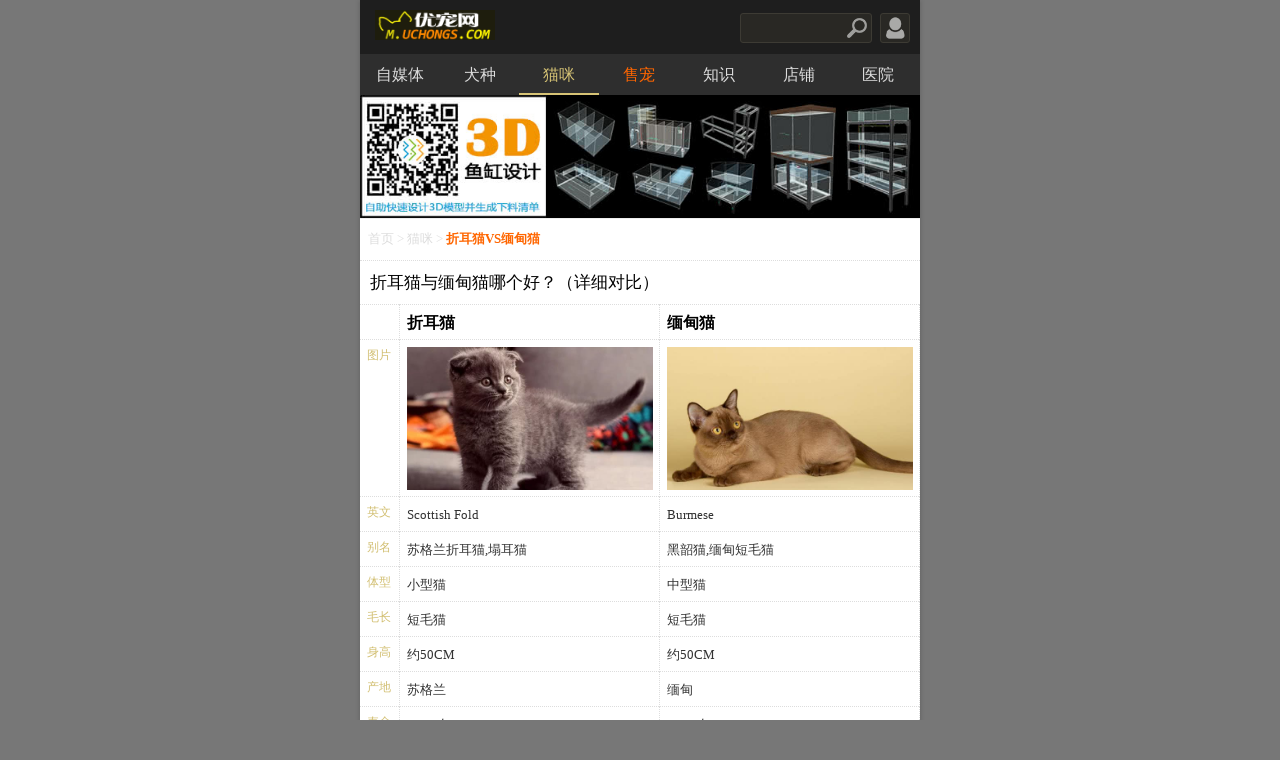

--- FILE ---
content_type: text/html; charset=utf-8
request_url: https://m.uchongs.com/cat/d24/v41
body_size: 15272
content:
<!DOCTYPE html>
<html><head>
<meta charset='utf-8'>
<title>折耳猫VS缅甸猫（详细对比）_猫咪_优宠网移动版</title>
<meta name='keywords' content='折耳猫,缅甸猫,猫咪对比,猫咪区别,哪种猫好' />
<meta name='description' content='折耳猫与缅甸猫的详细对比（哪个好）:形态特症,性格特点、喂食要点、生活环境、品种起源、介绍、图片、体型、寿命、指标、生理缺陷等维度做详细对比，快速分辨两种猫的特点。'/>
<meta http-equiv='X-UA-Compatible' content='IE=edge' />
<meta name='viewport' content='width=device-width,minimum-scale=1,maximum-scale=1,initial-scale=1' />
<meta name='format-detection' content='telephone=no' />
<meta name='apple-mobile-web-app-capable' content='no' />
<meta name='applicable-device' content='mobile' />
<link rel='stylesheet' type='text/css' href='/img/m.css' />
<script src='/img/js.js'></script>
</head>
<body><div id='body'>
<header><div class='header'><div class='hbd'><div class='logo'><a href='/'><img src='/img/mlogo.gif' alt='优宠网' /></a></div><script>Search();Users();</script></div></div></header>
<nav><div id='nav'><div class='nav'><dl><dt><a href='/media/' alt='自媒体'>自媒体</a><a href='/dog/' alt='犬种'>犬种</a><a href='/cat/' alt='猫咪' class='on'>猫咪</a><a href='/sell/' alt='售宠' class='hot'>售宠</a><a href='/zs/' alt='知识'>知识</a><a href='/shop/s0n1' alt='店铺'>店铺</a><a href='/shop/s0n3' alt='医院'>医院</a><a href='/shop/s0n2' alt='食品'>食品</a></dt></dl></div></div></nav>
<script src='/img/js/mtop.js'></script>
<main>
<div class="pbox"><div class='vsbd'>
<div class='wzz'><a href='/'>首页</a> > <a href='/cat/'>猫咪</a> > <span><h1>折耳猫VS缅甸猫</h1></span></div>
<div class='vdti'><h1>折耳猫与缅甸猫哪个好？（详细对比）</h1></div>
<!---->
<table id='vspet'><tr><td class='vst'></td><td width='44%'><h2><a href='/cat/d24'>折耳猫</a></h2></td><td width='44%'><h2><a href='/cat/d41'>缅甸猫</a></h2></td></tr>
<tr><td class='vst'>图片</td><td class='vzt'><a href='/cat/d24'><img src='/img/c/24/m.jpg' alt='折耳猫图片' /></a></td><td class='vzt'><a href='/cat/d41'><img src='/img/c/41/m.jpg' alt='缅甸猫图片' /></a></td></tr>
<tr><td class='vst'>英文</td><td class='vmx1'>Scottish Fold</td><td class='vmx1'>Burmese</td></tr>
<tr><td class='vst'>别名</td><td class='vmx1'><dd>苏格兰折耳猫,塌耳猫</dd></td><td class='vmx1'><dd>黑韶猫,缅甸短毛猫</dd></td></tr>
<tr><td class='vst'>体型</td><td class='vmx1'>小型猫</td><td>中型猫</td></tr>
<tr><td class='vst'>毛长</td><td class='vmx1'>短毛猫</td><td>短毛猫</td></tr>
<tr><td class='vst'>身高</td><td class='vmx1'>约50CM</td><td>约50CM</td></tr>
<tr><td class='vst'>产地</td><td class='vmx1'>苏格兰</td><td>缅甸</td></tr>
<tr><td class='vst'>寿命</td><td class='vmx1'>10-15年</td><td>12-17年</td></tr>
<tr><td class='vst'>体重</td><td class='vmx1'>2.4-6KG</td><td>4-7KG</td></tr>
<tr><td class='vst'>价格</td><td class='vmx1'>8000-20000元</td><td>5000-10000元</td></tr>
<tr><td class='vst'>指标</td><td><b class='dzts dztsvs'>
<p><i>粘人</i><em class='x1 t5'><u>10</u></em></p>
<p><i>掉毛</i><em class='x2 t2'><u>4</u></em></p>
<p><i>喜叫</i><em class='x3 t1'><u>2</u></em></p>
<p><i>美容</i><em class='x4 t2'><u>4</u></em></p>
<p><i>体味</i><em class='x5 t0'><u>0</u></em></p>
<p><i>口水</i><em class='x6 t0'><u>0</u></em></p>
<p><i>服从</i><em class='x7 t2'><u>4</u></em></p>
<p><i>活跃</i><em class='x8 t3'><u>6</u></em></p>
<p><i>耐寒</i><em class='x9 t4'><u>8</u></em></p>
<p><i>耐热</i><em class='x10 t2'><u>4</u></em></p>
</b></td><td><b class='dzts dztsvs'>
<p><i>粘人</i><em class='x1 t5'><u>10</u></em></p>
<p><i>掉毛</i><em class='x2 t3'><u>7</u></em></p>
<p><i>喜叫</i><em class='x3 t0'><u>1</u></em></p>
<p><i>美容</i><em class='x4 t3'><u>7</u></em></p>
<p><i>体味</i><em class='x5 t0'><u>0</u></em></p>
<p><i>口水</i><em class='x6 t0'><u>0</u></em></p>
<p><i>服从</i><em class='x7 t3'><u>7</u></em></p>
<p><i>活跃</i><em class='x8 t1'><u>2</u></em></p>
<p><i>耐寒</i><em class='x9 t3'><u>7</u></em></p>
<p><i>耐热</i><em class='x10 t2'><u>4</u></em></p>
</b></td></tr>
<tr><td class='vst'>缺陷</td><td class='vmx1'>遗传性骨骼疾病</td><td>肾脏疾病</td></tr>
<tr><td class='vst'>性格</td><td class='vmx1'>糖果般甜美的性格</td><td>别外向，精力旺盛，热情洋溢的猫</td></tr>
<tr><td class='vst'>品种起源</td><td class='vtw3'><dd>据说在1961年，苏格兰一户牧羊人家里的一只母猫产下了一窝小猫，其中有一只奇怪的小猫，它有着白色的被毛、紧扣着的耳朵和像猫头鹰一样的脸，因为原产地靠近苏格兰的库泊安格斯，从此便根据出生地及耳朵下折的现象，命名这个品种为“苏格兰折耳猫”。最初的这只猫取名为SUSIE，它便是苏格兰折耳猫的始祖，后来SUSIE又生下了另一只白色折耳猫。这时，牧羊人的邻居，一位叫威廉·罗斯的牧羊人注意到SUSIE有着独一无二的耳朵。于是决定同他的妻子Mary一起，从这一只小猫着手试验，繁殖有折耳特征的新品种。</dd></td><td class='vtw3'><dd>在三十年代的初期，美国旧金山的Dr. Joseph Thomson从缅甸获得一头吸引人的啡色的雌猫，他为牠起名&#39;黄猫&#39; ﹝Wong Mau﹞，经过与暹逻猫的繁殖后便订立了这个与别不同的品种&mdash;缅甸猫。在繁殖的过程中会得到一些毛色较淡的小猫，而美国的繁殖者要求美国CFA同样确认这些淡化的颜色，最初这些淡化颜色的猫被列为另一个品种Malayan，后期则变成缅甸猫中的Dilute Division。美国CFA确认的颜色有Sable, Champagne, Blue 及Platinum。</dd></td></tr>
<tr><td class='vst'>形态特征</td><td class='vtw3'><dd><p>苏格兰折耳猫诞生于苏格兰的一户农家，它属于基因变种的猫咪。它的耳朵整齐地扣在头上，为此人们也形象的给它命名为“苏格兰折耳猫”。这种猫咪最独特的外表就是它有着一双折起的耳朵，而且还吸引了众多爱猫者的关注。</p><p>苏格兰折耳猫的形态</p><p>体型：中等体型，圆浑浑的，骨骼中等，肌肉结实。雌性的体型较雄性的细小。</p><p>概述：四肢短，粗壮，肥胖，浑圆。体重2.5到6公斤。</p><p>头：圆形，前额凸鼓。脸颊浑圆。侧看像是缓和的曲线。公猫的肉更多，成年雄猫允许有双下巴。</p><p>耳朵：朝前折，间隔大，耳尖呈弧形。耳朵的大小中等，向前翻折，如同帽子，看上去令头部更加圆浑。</p><p>鼻：宽而短。微微有鼻中断是可以接受的。吻部微微呈圆形。髭毛垫呈圆形。下巴坚实。</p><p>颈项：脖子不太长，但肌肉结实，毛发比其它身体部份的较长。</p><p>眼：大而圆，颜色以毛色为准，间距相当大。颜色和被毛相呼应。颈短而有肌肉感。</p><p>口：上颚及下颚都很有力。</p><p>身体：大小中等，矮胖，浑圆，肌肉非常发达。骨骼大小中等。</p><p>腿和爪：长度和身体长度成比例。骨骼中等大小，长度与身体相称浑圆而紧凑的爪。脚掌圆圆的，非常齐整。</p><p>尾：不大于身长的2/3。基部粗大，向尾尖逐渐变细，最后尾尖收拢为圆形。非常柔软和灵活。</p><p>被毛：存在两个变种：——短：厚，密实，长毛绒状，有弹性，生长密集。——半长：长毛沿着身体倒生长，有如丝般的质感。该变种也称高原折耳猫。</p></dd></td><td class='vtw3'><dd><p>头部：头圆，脸正面、侧面均浑因而丰满。鼻长中等，鼻镜茶色，有明显凹陷。口吻短。</p><p>耳朵：耳尖略呈圆形，微前倾。两耳距离较大，离浑圆的头盖有一定距离。</p><p>眼睛：眼睛圆大，稍外凸，富于表情。两眼间距宽，眼色为金黄色或黄绿色。</p><p>躯体：体型中等，躯干细长，骨胳强壮，肌肉结实，颈长胸圆，胸深宽，背平直。</p><p>四肢：四肢细长，与躯体协调一致，肌腰结实有力。足掌为茶色。</p><p>趾：趾圆形或椭圆形，紧凑，握力大。</p><p>尾：尾长，基部粗，尾端呈锥形而细。</p><p>被毛：被毛短而密，绒毛富有光泽，如绸缎般光滑细致。</p><p>毛色：棕色、黑紫色为最基本的毛色。另外还有红色、奶油色、蓝色、巧克力色、紫色等毛色。其中以全身呈黑貂棕褐色为最理想。</p><p>小眼睛，纤细躯干，被毛无光泽，头部平坦，东方型猫体型均为缺点。尾异常扭曲。有白色斑、纽扣斑，标准眼色以外的眼色者为劣品。</p><p>缅甸猫个头中等，肌肉发达，很有活力。胸部滚圆，渐渐变窄成小小的三角形。面颊圆鼓鼓的。中等大小的耳朵很宽，两耳相距适中，略向前倾。鼻和前额间有凹狠，吻部不是很窄，额部发达，下颚强壮。眼睛的下角线为圆形，但上角线却斜向鼻部。绒毛短而细腻，很光滑，像沙丁鱼一样，基本没有下层绒毛。被毛没有斑点或皱纹。</p><p>缅甸猫有一双大大的、富有表情的眼睛，显得既天真无邪又充满诱惑，简直令人无法抗拒。正是这样一双眼睛使得它的主人仿佛受了催眠术的作用一般，终生对它充满爱恋。</p></dd></td></tr>
<tr><td class='vst'>品种介绍</td><td class='vtw3'><dd>（Scottish Fold）在纯种猫大家族中属于比较年轻的品种，在繁殖过程中，由于与英国短毛猫和美国短毛猫进行交配，所以继承了以上两种猫身体强壮、活泼可爱、抗病力强的优点，成为一种比较容易饲养的纯种猫。而它活泼、聪明、喜欢与人亲近的性格，几乎使任何一个喜欢猫的人都会爱上它。 折耳猫日常无须过分的照顾，但由于耳朵下垂会影响耳朵内部的空气流通，造成细菌的滋生，容易发生耳部疾病，所以最好经常给它清洁耳朵内部。折耳猫拥有纯色、斑纹、双色、玳瑁等多种毛色，但重点色和香槟色还不被承认。</dd></td><td class='vtw3'><dd>（Burmese），以圆著称，无论头部正面还是侧面，从头到尾都是圆头圆脑，浑圆丰腴。大部分分布在缅甸仰光。共有10个品种，是上世纪三十年代初期由美国科学家Dr. Joseph Thomson培育而成的。其中以全身呈黑貂棕褐色为最理想，各种缅甸猫的眼睛都是黄色的。缅甸猫的体重显得偏重，通常被形容为“包在丝绸里的砖”。它的被毛很短，如纤维般光滑，不需要每日的梳理。缅甸猫活泼好动，叫声轻柔，谈谐有趣，富于表情，勇敢，聪颖，爱撒娇。缅甸猫寿命较长，一般为16岁~18岁，有的甚至更长。</dd></td></tr>
<tr><td class='vst'>图片对比</td><td><dt><a href='/cat/d24'><img _src='/img/c/24/m/4_499_343.jpg' alt='折耳猫图片' /></a></dt><dt><a href='/cat/d24'><img _src='/img/c/24/m/3_533_300.jpg' alt='折耳猫图片' /></a></dt><dt><a href='/cat/d24'><img _src='/img/c/24/m/2_650_500.jpg' alt='折耳猫图片' /></a></dt></td><td><dt><a href='/cat/d41'><img _src='/img/c/41/m/4_720_450.jpg' alt='缅甸猫图片' /></a></dt><dt><a href='/cat/d41'><img _src='/img/c/41/m/3_720_720.jpg' alt='缅甸猫图片' /></a></dt><dt><a href='/cat/d41'><img _src='/img/c/41/m/2_600_400.jpg' alt='缅甸猫图片' /></a></dt></td></tr>
<tr><td class='vst'>性格特点</td><td class='vtw3'><dd><p>苏格兰折耳猫平易近人、性格温和、聪明;留恋家庭，热爱主人;表面平静懒动，但遇到猎物时便迅速出击，并将其置于死地,有很强的爆发力。</p><p>苏格兰折耳猫的性格</p><p>苏格兰折耳猫天生就有着糖果般甜美的性格。它们喜欢参与你所作的任何事情，但通常只是静静地，不会发出声音来打扰你。它们的运动天赋虽然一般，但并不表示它们不喜欢玩，只是更青睐于有主人的陪伴。苏格兰折耳猫喜欢平躺着睡觉，在无所事事的时候，它们会像水獭一样坐在那里向窗外张望。</p><p>也许是继承了祖先看仓库的特点，苏格兰折耳猫非常能吃苦耐劳。它的外表与其温柔的性格非常吻合，叫声很轻，也很少大声地讲话。它们乐意与人为伴，并用它们特有的这种宁静的方式来表达。苏格兰折耳猫能适应各种环境的家庭生活，无论家里有吵闹的孩子和狗，还是单身家庭，甚至在猫展上或陌生的旅店里都能很快地融入周边的环境，而不会感到不安。</p><p>苏格兰折耳猫的养护</p><p>苏格兰折耳猫由于继承了远祖刻苦耐劳的性格，所以它们的适应能力比较强，对于陌生环境能够泰然处之。但是，饲养一只健康的折耳猫，也要留意天气，湿度最好维持在50-60%，否则会很容易患上皮肤病。</p><p>同大多数猫一样，它们的肠胃比较弱，喂养时所给的猫粮最好是固定品牌，如果需要为它们更换其它品牌的猫粮，一定要慢慢来，在转粮的过程中，还要特别留意它们的便便，因为，突然更换猫粮，很容易导致猫咪的腹泻。</p><p>苏格兰折耳猫十分喜欢亲近主人，所以不要让它长时间地单独留在家中，主人回家后最好能多抽时间和它们玩耍。在玩耍中，即可以与它增进感情，又能够帮助它保持健美的身材，这样一举两得，何乐而不为呢?</p><p>苏格兰折耳猫喂养的时候还要注意且必须特别留心他的耳部。为了防止耳骨变形，两只折耳猫不能交配繁殖。它可以和立耳的 英国短毛猫和美国短毛猫交配。折耳猫的性状要到第三到第四周时才能显现出来。而且其卷耳的程度要到第五到第六周才确定下来。</p></dd></td><td class='vtw3'><dd><p>缅甸猫叫声甜美，但不像暹逻猫叫声吵闹。活泼俏皮，活跃得好像怎也不能玩够似的。许多缅甸猫都能用自己那细微、柔和的嗓音向主人提出要求，很少被人拒绝。缅甸猫对人的态度非常友好，也能与家里的狗和睦相处。如果在年幼时有愉快出行的经历，大部分的缅甸猫都能习惯坐汽车出去。缅甸猫非常依赖人，它的个性很有些象狗：很多缅甸猫都能学会象狗那样把东西叼回来。它还乐意主持家务，比方说帮着处理文字工作或伴读(通常是坐在书或文稿上面)，或者钻到纸箱子里(向你示范该如何整理东西)。</p><p>总的说来，缅甸猫总是跟着人的。母猫喜欢成为家里注意力的中心并在主持家务方面发挥着积极的作用。公猫则更喜欢主人的膝头，不愿意发表太多的意见。如果被主人忽视，缅甸猫也会生气，不过不会太久。如果你想为老人，找一只猫朝夕相处、相依为伴。最好选一只活泼伶俐、顽皮好动的猫。它会给老人带来无穷的乐趣，消除寂寞感。或是为你排忧解难，娱乐生活。那缅甸猫是最好的选择。缅甸猫有本事把不喜欢猫的人变成缅甸猫迷。缅甸猫就像土豆片一样让人上瘾。养缅甸猫的人很快就发现仅养一只不过瘾。</p><p>缅甸猫不管那一个部分都有“圆”的特征。由胸部到尾巴，都给人有浑圆的感觉。尤其是脸部，不管从正看、侧看都是呈圆状，还有像要飞出去一样的圆目。并且，胴体的筋肉发达，虽然是中等身材，但看起来却有份量十足的感觉。虽然如此，讲到缅甸猫的话，其魅力还是在于富光泽的毛。短而密集的毛发和身体紧密接着，像缎子般的光滑。原本的毛色是有光泽的黑褐色。但是自从宠物协会设置了淡色部门以后，香槟色、蓝色等颜色也被公认了。其个性不怕生，像个小孩子。和谁都能够亲近，只要饲主轻轻地拍拍手，就会有热烈的反映。在本家美国的爱好者很多，在猫的展示会的出场序，是排在波斯猫和暹罗猫之后，是第三位的。</p><p>缅甸猫在美国被视为外国的短毛猫。品种的眼珠颜色应为金色或琥珀色，虽然与暹罗猫杂交有可能生出蓝色或绿色眼珠。纯种的缅甸猫从遗传学上不可能是蓝色或蓝绿色眼睛的。缅甸猫的毛发有丝绸般光泽，不用特意梳理。英国缅甸体型较小，但不会小得像东方短毛猫。，而美国缅甸猫则较强壮。纯种缅甸猫的寿命比一般纯种猫长寿，可活到16至18岁。</p><p>缅甸猫和暹罗猫一样爱叫，不过它们的叫声较柔和甜美。它们爱与人生活，和主人很亲密，亦对人类活动很有兴趣。爱猫会(CFA)的缅甸猫品种资料记载道，缅甸猫的野生生存本能如逃避危险和打斗等都已随着多年被饲养而退化。然而另有资料显示虽然缅甸猫很少袭击人类，它们依然有足够能力好好防御自己受其他猫袭击，即使是体型比较大的敌人。</p><p>缅甸成猫依然保有幼猫时期的好奇和活力，它们是贪玩的运动家。有时它们会玩寻回物件的游戏。</p></dd></td></tr>
<tr><td class='vst'>友善程度</td><td><b class='dzts dztsvs dzzh'>
<p><i>生人</i><em class='x11 t4'><u>8</u></em></p>
<p><i>小孩</i><em class='x12 t5'><u>10</u></em></p>
<p><i>动物</i><em class='x13 t4'><u>8</u></em></p>
</b></td><td><b class='dzts dztsvs dzzh'>
<p><i>生人</i><em class='x11 t4'><u>8</u></em></p>
<p><i>小孩</i><em class='x12 t4'><u>8</u></em></p>
<p><i>动物</i><em class='x13 t5'><u>10</u></em></p>
</b></td></tr>
<tr><td class='vst'>生活环境</td><td class='vtw3'><dd><p>苏格兰折耳猫算是猫咪中的名贵品种,虽然它继承了祖先们吃苦耐劳的性格,有很强的环境适应能力,对生活的环境也没有苛刻的挑剔。但是饲养者为它准备舒适干净的生活环境还是非常有必要的。苏格兰折耳猫的生活环境要定期的清洁打扫并且进行消毒,随时注意天气的变化做好防寒保暖的工作。同时折耳猫生活环境中的湿度最好保持在50%-60%,因为太干燥或者太潮湿的环境都容易让折耳猫染上皮肤疾病。</p><p>苏格兰折耳猫十分喜欢亲近主人,所以不要让它长时间地单独留在家中,饲养者回家后应该多抽时间和它们玩耍。在玩耍中,即可以与它增进感情,又能够帮助它保持健美的身材,让苏格兰折耳猫身心健康。</p><p>除了保证苏格兰折耳猫生活环境的干净,猫咪自身的卫生也要定期进行。在夏天可以每个1个星期为折耳猫洗澡1次;在春秋季节可以3-4个星期洗澡1次;而在寒冷的冬天可以每个1-2个月洗澡一次。为折耳猫洗澡是必要的,而洗澡的周期可以根据猫咪身体的具体情况来决定,没有特定的时间规定。苏格兰折耳猫有着糖果般甜美的性格,因此饲养者在生活相处的问题上没有太大的顾虑和担心。但是在照顾管理折耳猫的生活问题方面,饲养者就需要花费更多的精力了,让苏格兰折耳猫健康快乐的生活才是最重要的,多抽时间陪它玩儿,抚摸它,也会让它身心愉悦,毛色发亮!</p></dd></td><td class='vtw3'><dd><p>缅甸猫叫声甜美，但不像暹逻猫叫声吵闹。活泼俏皮，活跃得好像怎也不能玩够似的。许多缅甸猫都能用自己那细微、柔和的嗓音向主人提出要求，很少被人拒绝。缅甸猫对人的态度非常友好，也能与家里的狗和睦相处。如果在年幼时有愉快出行的经历，大部分的缅甸猫都能习惯坐汽车出去。缅甸猫非常依赖人，它的个性很有些象狗：很多缅甸猫都能学会象狗那样把东西叼回来。它还乐意主持家务，比方说帮着处理文字工作或伴读(通常是坐在书或文稿上面)，或者钻到纸箱子里(向你示范该如何整理东西)。</p><p>总的说来，缅甸猫总是跟着人的。母猫喜欢成为家里注意力的中心并在主持家务方面发挥着积极的作用。公猫则更喜欢主人的膝头，不愿意发表太多的意见。如果被主人忽视，缅甸猫也会生气，不过不会太久。如果你想为老人，找一只猫朝夕相处、相依为伴。最好选一只活泼伶俐、顽皮好动的猫。它会给老人带来无穷的乐趣，消除寂寞感。或是为你排忧解难，娱乐生活。那缅甸猫是最好的选择。缅甸猫有本事把不喜欢猫的人变成缅甸猫迷。缅甸猫就像土豆片一样让人上瘾。养缅甸猫的人很快就发现仅养一只不过瘾。</p></dd></td></tr>
<tr><td class='vst'>喂食要点</td><td class='vtw3'><dd><p>英格兰折耳猫幼猫时期比较贪玩好动,但是等到小折耳猫们一天天地长大,它们的性格也逐渐地稳定了下来。不仅会与其他的猫猫相处得好，甚至对狗都很友好。下面就来说说英格兰折耳猫的喂食和平时的养护知识。</p><p>英格兰折耳猫喂食</p><p>不同年龄的猫咪需要不同的猫粮。折耳猫需要各种营养，矿物质也是其中很重要的一族。钙和磷对骨骼的发育有着很重要的作用。</p><p>随着猫咪年龄的增加，食物中的钙磷含量应该逐渐减低。尤其是磷的含量更是幼年猫>成年猫>老年猫。这是因为磷的代谢主要是在肾脏中完成的，猫咪年龄越大，肾脏对磷的代谢能力越低，这样一来，如果长期给成年猫甚至老年猫喂食幼猫粮，会容易引起肾脏问题，如肾衰。</p><p>另外，食物中钠的含量也应该是随着折耳猫年龄的增加而减低。猫咪的年龄越大，发生心脏疾病的几率就越高，钠离子对心脏的负担比较大，为了减轻心脏的负担，应随着猫咪年龄的增加减少食物中的钠的含量。</p><p>英格兰折耳猫养护</p><p>怎样预防折耳猫皮肤病</p><p>1.多雨季节来之前，先给折耳猫洗个澡，必须吹干.我用顶尖香波.</p><p>2.所有折耳猫住朝南的房间，每天有固定时间让他们在院子里运动晒太阳.阳光中的紫外线杀菌.</p><p>3.折耳猫日常用的猫窝和猫砂盆有时间经常放太阳下晒晒.</p><p>4.雨多天阴没阳光，可买一个带UV光的爬行类宠物灯挂在猫房里照着，找对动物眼睛没伤害特殊处理过的灯.</p><p>5.经常喂营养膏，增加他们体内的维生素，提高免疫力.</p><p>6.小折耳猫出生后用温水洗去身上的黏液，吹风机吹成八分干，放回母猫身边，此方法可大大降低小折耳猫得奶藓几率.</p><p>如果你的折耳猫已经得皮肤病建议去医院由医生诊断一下.因为真菌分很多种，涂抹的药膏也有分类针对不同的真菌，万一用错了，只会造成越涂皮肤病越厉害。</p></dd></td><td class='vtw3'><dd><p>缅甸猫禁吃或慎吃的食物有：</p><p>1、刺激性食物，如胡椒、芥末、辣油;</p><p>2、过肥食物;</p><p>3、太泠和太热食物，缅甸猫的舌头是怕热的和身体会对太泠和太热的食物排斥;</p><p>4、内脏，内含维他命A，但太多对猫的骨节有损害;</p><p>5、洋葱，会破坏红血球而引起贫血，严重会引致死亡;</p><p>6、水产，如章鱼、乌贼-引起消化不良，呕吐，严重会引致死亡;</p><p>7、饼干，甜食容易引起蛀牙;</p><p>8、鸡骨、鱼骨，不易消化，甚至刺伤胃肠。</p><p>缅甸猫是肉食动物，肉类和鱼类都属高磷性食物，含丰富动物性蛋白质，但若单吃这些食物会造成缺乏钙质。另外为防止缅甸猫便秘您可给他吃些蔬菜水果，如菠菜。</p><p>理想的猫食物应包含维他命、磷、钾、钙、胺基酸和蛋白质等营养，烹调以清淡为主。猫的饮食跟人类不同，我们不可以自己的喜好以作为缅甸猫的食物。</p></dd></td></tr>
<tr><td class='vst'>对比</td><td class='vsdzt'><a href='/cat/d24/v6' title='折耳猫与布偶猫区别'>布偶猫</a> <a href='/cat/d24/v21' title='折耳猫与英国短毛猫区别'>英国短毛猫</a> <a href='/cat/d24/v26' title='折耳猫与喜马拉雅猫区别'>喜马拉雅猫</a> <a href='/cat/d24/v37' title='折耳猫与褴褛猫区别'>褴褛猫</a> <a href='/cat/d24/v33' title='折耳猫与金吉拉猫区别'>金吉拉猫</a> <a href='/cat/d24/v38' title='折耳猫与美国短毛猫区别'>美国短毛猫</a> <a href='/cat/d24/v41' title='折耳猫与缅甸猫区别'>缅甸猫</a> <a href='/cat/d24/v31' title='折耳猫与东方短毛猫区别'>东方短毛猫</a> <a href='/cat/d24/v22' title='折耳猫与加菲猫区别'>加菲猫</a> <a href='/cat/d24/v4' title='折耳猫与波斯猫区别'>波斯猫</a> <a href='/cat/d24/v10' title='折耳猫与挪威森林猫区别'>挪威森林猫</a> <a href='/cat/d24/v18' title='折耳猫与夏特尔猫区别'>夏特尔猫</a> <a href='/cat/d24/v1' title='折耳猫与阿比西尼亚猫区别'>阿比西尼亚猫</a> <a href='/cat/d24/v16' title='折耳猫与土耳其梵猫区别'>土耳其梵猫</a> <a href='/cat/d24/v12' title='折耳猫与波米拉猫区别'>波米拉猫</a> <a href='/cat/d24/v17' title='折耳猫与西伯利亚猫区别'>西伯利亚猫</a> <a href='/cat/d24/v40' title='折耳猫与美国短尾猫区别'>美国短尾猫</a> <a href='/cat/d24/v42' title='折耳猫与孟买猫区别'>孟买猫</a> </td><td class='vsdzt'><a href='/cat/d41/v31' title='缅甸猫与东方短毛猫区别'>东方短毛猫</a> <a href='/cat/d41/v4' title='缅甸猫与波斯猫区别'>波斯猫</a> <a href='/cat/d41/v37' title='缅甸猫与褴褛猫区别'>褴褛猫</a> <a href='/cat/d41/v18' title='缅甸猫与夏特尔猫区别'>夏特尔猫</a> <a href='/cat/d41/v35' title='缅甸猫与柯尼斯卷毛猫区别'>柯尼斯卷毛猫</a> <a href='/cat/d41/v16' title='缅甸猫与土耳其梵猫区别'>土耳其梵猫</a> <a href='/cat/d41/v6' title='缅甸猫与布偶猫区别'>布偶猫</a> <a href='/cat/d41/v26' title='缅甸猫与喜马拉雅猫区别'>喜马拉雅猫</a> <a href='/cat/d41/v12' title='缅甸猫与波米拉猫区别'>波米拉猫</a> <a href='/cat/d41/v14' title='缅甸猫与山东狮子猫区别'>山东狮子猫</a> <a href='/cat/d41/v24' title='缅甸猫与折耳猫区别'>折耳猫</a> <a href='/cat/d41/v43' title='缅甸猫与美国硬毛猫区别'>美国硬毛猫</a> <a href='/cat/d41/v22' title='缅甸猫与加菲猫区别'>加菲猫</a> <a href='/cat/d41/v33' title='缅甸猫与金吉拉猫区别'>金吉拉猫</a> <a href='/cat/d41/v21' title='缅甸猫与英国短毛猫区别'>英国短毛猫</a> <a href='/cat/d41/v17' title='缅甸猫与西伯利亚猫区别'>西伯利亚猫</a> <a href='/cat/d41/v5' title='缅甸猫与伯曼猫区别'>伯曼猫</a> <a href='/cat/d41/v39' title='缅甸猫与美国卷耳猫区别'>美国卷耳猫</a> </td></tr>
<tr><td class='vst'>返回</td><td class='vsdzt'><a href='/cat/d24'><<折耳猫</a></td><td class='vsdzt'><a href='/cat/d41'><<缅甸猫</a></td></tr>
</table>
<!---->

<script>vsPet();</script>

</div></div>
</main><script>imgsLoad();</script>
<script src='/img/js/mbottom.js'></script>
<nav><div class='bnav'><div class='nav'><dl><dt><a href='/media/' alt='自媒体'>自媒体</a><a href='/dog/' alt='犬种'>犬种</a><a href='/cat/' alt='猫咪' class='on'>猫咪</a><a href='/sell/' alt='售宠'>售宠</a><a href='/zs/' alt='知识'>知识</a><a href='/shop/s0n1' alt='店铺'>店铺</a><a href='/shop/s0n3' alt='医院'>医院</a><a href='/shop/s0n2' alt='食品'>食品</a></dt></dl></div></div></nav>
<footer><div class='footer'><p>优宠网 京ICP备17039331号-3</p><p>邮箱:cocoxye#163.com</p></div></footer>
</div>
</body></html>

--- FILE ---
content_type: application/javascript
request_url: https://m.uchongs.com/img/js/mtop.js
body_size: 242
content:
document.write("<div><a href='https://jars.uchongs.com' target='_blank'><img src='/img/jjm.jpg' style='width:100%' /></a></div>");


--- FILE ---
content_type: application/javascript
request_url: https://m.uchongs.com/img/js/mbottom.js
body_size: 307
content:
//baidu
var _hmt=_hmt||[];(function(){var hm=document.createElement("script");hm.src="https://hm.baidu.com/hm.js?f14565c2f0995242d05ad41453b7ac7a";var s=document.getElementsByTagName("script")[0];s.parentNode.insertBefore(hm,s);})();
